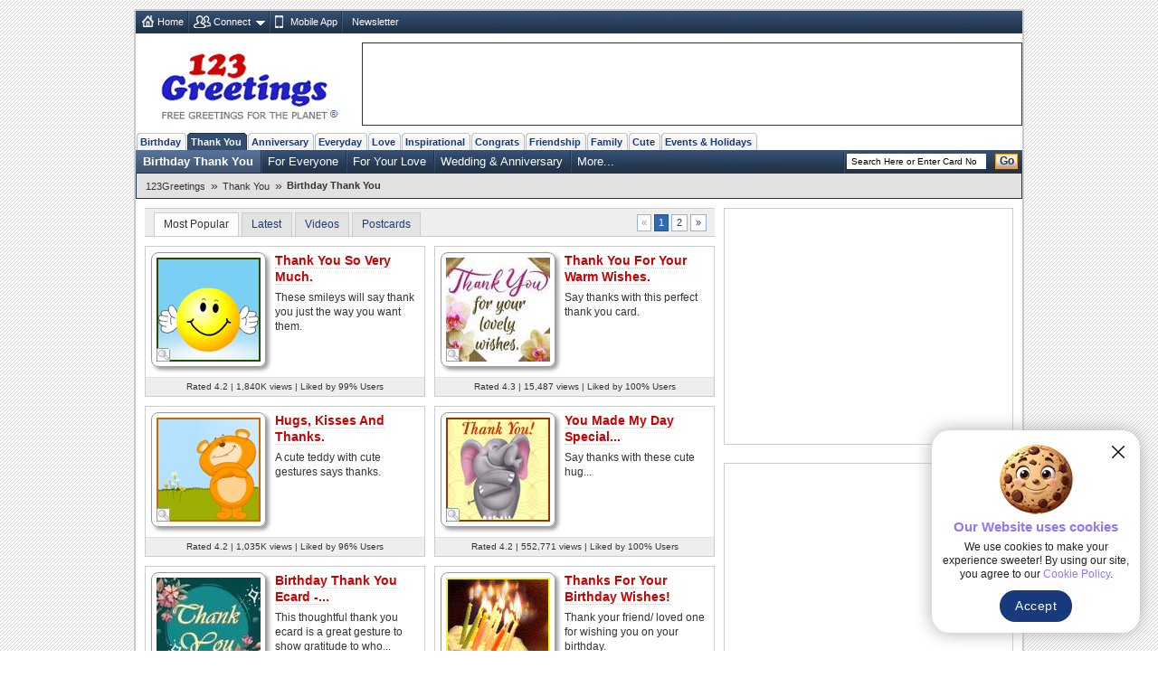

--- FILE ---
content_type: text/html; charset=UTF-8
request_url: https://www.123greetings.com/thank_you/birthday/
body_size: 14235
content:
<!DOCTYPE html PUBLIC "-//W3C//DTD XHTML 1.0 Strict//EN" "https://www.w3.org/TR/xhtml1/DTD/xhtml1-strict.dtd">
<html xmlns="https://www.w3.org/1999/xhtml">
<head>
<meta http-equiv="Content-Type" content="text/html; charset=utf-8" />
<meta http-equiv="X-UA-Compatible" content="IE=11; IE=10; IE=9; IE=8; IE=EDGE"/>
<meta name="viewport" content="width=device-width, initial-scale=1.0">
<link href="//c.123g.us/css/sub_categories_R1.css" rel="stylesheet" type="text/css" />
<title>Birthday Thank You Cards, Free Birthday Thank You Wishes, Greeting Cards | 123 Greetings</title>
<link rel="apple-touch-icon" sizes="57x57" href="https://c.123g.us/images/apple-touch-icon/57x57.png">
<link rel="apple-touch-icon" sizes="60x60" href="https://c.123g.us/images/apple-touch-icon/60x60.png">
<link rel="apple-touch-icon" sizes="72x72" href="https://c.123g.us/images/apple-touch-icon/72x72.png">
<link rel="apple-touch-icon" sizes="76x76" href="https://c.123g.us/images/apple-touch-icon/76x76.png">
<link rel="apple-touch-icon" sizes="114x114" href="https://c.123g.us/images/apple-touch-icon/114x114.png">
<link rel="apple-touch-icon" sizes="120x120" href="https://c.123g.us/images/apple-touch-icon/120x120.png">
<link rel="apple-touch-icon" sizes="144x144" href="https://c.123g.us/images/apple-touch-icon/144x144.png">
<link rel="apple-touch-icon" sizes="152x152" href="https://c.123g.us/images/apple-touch-icon/152x152.png">
<link rel="apple-touch-icon" sizes="180x180" href="https://c.123g.us/images/apple-touch-icon/180x180.png">
<meta name="keywords" content="birthday thank you cards,free birthday thank you ecards,greeting cards | 123 greetings,birthday thank you greeting cards,birthday thank you greetings,birthday thank you ecards" />
<meta name="description" content="You had a wonderful time on your birthday. Now it's time to say thanks to those who made the day special for you with lovely birthday thank you..." />
<meta name="twitter:card" content="summary" />
<meta name="twitter:site" content="@123GreetingsCom" />
<meta name="twitter:creator" content="@123GreetingsCom" />
<!--FB  widget - START -->
<meta property="fb:app_id" content="6268317308" />
<meta property="og:title" content="Birthday Thank You Cards, Free Birthday Thank You Wishes, Greeting Cards | 123 Greetings"/>
<meta property="og:description" content="You had a wonderful time on your birthday. Now it's time to say thanks to those who made the day special for you with lovely birthday thank you..." />
<meta property="og:type" content="website" />
<meta property="og:url" content="http://www.123greetings.com/thank_you/birthday/" />
<meta property="og:image" content="https://i.123g.us/c/thank_birthday/pc/112976_pc.jpg" />
<meta property="og:site_name" content="123greetings.com" />
<!--FB  widget - END -->

<link rel="alternate" href="https://feeds.feedburner.com/123greetings-daily-rss" type="application/rss+xml" title="123Greetings.com Daily Celebrations RSS Feeds" />
<link rel="alternate" media="only screen and (max-width: 768px)" href="//m.123greetings.com/thank_you/birthday/" >

<link rel="canonical" href="https://www.123greetings.com/thank_you/birthday/" />

<script src="//c.123g.us/js2/chk_site_active.js"></script>

<script> !(function () { window.googletag = window.googletag || {}; window.vmpbjs = window.vmpbjs || {}; window.vpb = window.vpb || {}; vpb.cmd = vpb.cmd || []; vpb.st=Date.now();  vpb.fastLoad = true; googletag.cmd = googletag.cmd || []; vmpbjs.cmd = vmpbjs.cmd || []; var cmds = []; try{ cmds = googletag.cmd.slice(0); googletag.cmd.length = 0; }catch(e){} var ready = false; function exec(cb) { return cb.call(googletag); } var overriden = false; googletag.cmd.push(function () { overriden = true; googletag.cmd.unshift = function (cb) { if (ready) { return exec(cb); } cmds.unshift(cb); if (cb._startgpt) { ready = true; for (var k = 0; k < cmds.length; k++) { exec(cmds[k]); } } }; googletag.cmd.push = function (cb) { if (ready) { return exec(cb); } cmds.push(cb); }; }); if(!overriden){ googletag.cmd.push = function (cb) { cmds.push(cb); }; googletag.cmd.unshift = function (cb) { cmds.unshift(cb); if (cb._startgpt) { ready = true; if (googletag.apiReady) { cmds.forEach(function (cb) { googletag.cmd.push(cb); }); } else { googletag.cmd = cmds; } } }; } var dayMs = 36e5, cb = parseInt(Date.now() / dayMs), vpbSrc = '//player.bidmatic.io/prebidlink/' + cb + '/wrapper_hb_784406_23410.js', pbSrc = vpbSrc.replace('wrapper_hb', 'hb'), gptSrc = '//securepubads.g.doubleclick.net/tag/js/gpt.js', c = document.head || document.body || document.documentElement; function loadScript(src, cb) { var s = document.createElement('script'); s.src = src; s.defer=false; c.appendChild(s); s.onload = cb; s.onerror = function(){ var fn = function(){}; fn._startgpt = true; googletag.cmd.unshift(fn); }; return s; } loadScript(pbSrc); loadScript(gptSrc); loadScript(vpbSrc); })() </script>

<script async src="https://securepubads.g.doubleclick.net/tag/js/gpt.js"></script>
<script>
  window.googletag = window.googletag || { cmd: [] };

  googletag.cmd.push(function () {

    // =========================
    // Size Mappings
    // =========================

    // Top Banner: Desktop (728x90), Mobile (320x50, 320x100)
   // TopBanner Mapping (Leaderboard)
       var topBannerMapping = googletag.sizeMapping()
       .addSize([1024, 0], [[728, 90]])
       .addSize([768, 0], [[728, 90]])
       .addSize([0, 0], [[320, 50], [320, 100]])
       .build();

    // MREC: Desktop (300x250), Mobile (300x250, 336x280)
		var mrecMapping = googletag.sizeMapping()
        .addSize([1024, 0], [[300, 250]])
        .addSize([768, 0], [[300, 250]])
        .addSize([0, 0], [[300, 250], [336, 280]])
        .build();

	// LowerLB Mapping
        var lowerLBMapping = googletag.sizeMapping()
        .addSize([1024, 0], [[970, 250], [970, 90], [728, 90]])
        .addSize([768, 0], [[728, 90]])
        .addSize([0, 0], [[320, 50], [320, 100]])
        .build();

    // Video 1x1
    var mappingVideo = googletag.sizeMapping()
      .addSize([0, 0], [1, 1])
      .build();

    // Video In-Content
    var videoInContentMapping = googletag.sizeMapping()
    .addSize([1024, 0], [[630, 350], [1, 1]])
    .addSize([768, 0], [[630, 350], [1, 1]])
     .addSize([0, 0], [[1, 1]])
     .build();


    // 1. Top Banner
    googletag.defineSlot('/46400095/123greetings/TopBanner', 
    [[728, 90], [320, 50], [320, 100]], 'div-gpt-topbanner')
    .defineSizeMapping(topBannerMapping)
    .addService(googletag.pubads());

    // 2. MREC 1 (Middle 1)
   googletag.defineSlot('/46400095/123greetings/Mrec1', 
   [[300, 250], [336, 280]], 'div-gpt-mrec1')
   .defineSizeMapping(mrecMapping)
   .addService(googletag.pubads());

    // 3. MREC 2 (Middle 2)
    googletag.defineSlot('/46400095/123greetings/Mrec2', 
    [[300, 250], [336, 280]], 'div-gpt-mrec2')
    .defineSizeMapping(mrecMapping)
    .addService(googletag.pubads());

	// --- 4. MREC3 ---
	googletag.defineSlot('/46400095/123greetings/Mrec3', 
	[[300, 250], [336, 280]], 'div-gpt-mrec3')
	.defineSizeMapping(mrecMapping)
	.addService(googletag.pubads());

	// --- 5. MREC4 ---
	googletag.defineSlot('/46400095/123greetings/Mrec4', 
	[[300, 250], [336, 280]], 'div-gpt-mrec4')
	.defineSizeMapping(mrecMapping)
	.addService(googletag.pubads());

	// --- 6. MREC5 ---
	googletag.defineSlot('/46400095/123greetings/Mrec5', 
	[[300, 250], [336, 280]], 'div-gpt-mrec5')
	.defineSizeMapping(mrecMapping)
	.addService(googletag.pubads());

	// --- 9. LOWER LEADERBOARD ---
	googletag.defineSlot('/46400095/123greetings/LowerLB', 
	[[970, 250], [970, 90], [728, 90], [320, 50], [320, 100]], 'div-gpt-lowerlb')
	.defineSizeMapping(lowerLBMapping)
	.addService(googletag.pubads());

    // 7. Video Unit
    googletag.defineSlot('/46400095/123greetings/Video', 
    [[1, 1]], 'div-gpt-video')
    .defineSizeMapping(mappingVideo)
    .addService(googletag.pubads());

    // 8. Video In-Content
   googletag.defineSlot('/46400095/123greetings/VideoInContent', 
   [[630, 350], [1, 1]], 'div-gpt-videoincontent')
   .defineSizeMapping(videoInContentMapping)
    .addService(googletag.pubads());

    // =========================
    // Out-of-Page Slots (Auto-load)
    // =========================

    // Bottom Anchor
     var anchorSlot = googletag.defineOutOfPageSlot(
     '/46400095/123greetings/Anchor',
      googletag.enums.OutOfPageFormat.BOTTOM_ANCHOR
      );
      if (anchorSlot) {
      anchorSlot.addService(googletag.pubads());
      }

	  	//  SIDE RAIL (Left) ---
	var leftSideRailSlot = googletag.defineOutOfPageSlot(
	'/46400095/123greetings/SideRail',
	googletag.enums.OutOfPageFormat.LEFT_SIDE_RAIL
	);
	if (leftSideRailSlot) {
	leftSideRailSlot.addService(googletag.pubads());
	}

	//  SIDE RAIL (Right) ---
	var rightSideRailSlot = googletag.defineOutOfPageSlot(
	'/46400095/123greetings/SideRail',
	googletag.enums.OutOfPageFormat.RIGHT_SIDE_RAIL
	);
	if (rightSideRailSlot) {
	rightSideRailSlot.addService(googletag.pubads());
	}

	// Interstitial
	var interstitialSlot = googletag.defineOutOfPageSlot(
	'/46400095/123greetings/Interstitial',
	googletag.enums.OutOfPageFormat.INTERSTITIAL
	);
	if (interstitialSlot) {
	interstitialSlot.setConfig({
	interstitial: {
	triggers: {
	navBar: true,
	unhideWindow: true
	}
	}
	});
	interstitialSlot.addService(googletag.pubads());
	}

    // =========================
    // Targeting & Service Enable
    // =========================

    googletag.pubads().setTargeting('page', 'subcategory');

    // Single Request Architecture
   googletag.pubads().enableSingleRequest();
   googletag.pubads().collapseEmptyDivs();
   googletag.pubads().setCentering(true);
   googletag.enableServices();
  });
</script>

<script async src="https://pagead2.googlesyndication.com/pagead/js/adsbygoogle.js?client=ca-pub-8275302107693664" crossorigin="anonymous"></script>

<!-- JSON-LD Rich Results CODE Start-->
<script type="application/ld+json">
{
   "@graph" : [
      {
         "isPartOf" : {
            "@id" : "https://www.123greetings.com/#website",
            "url" : "https://www.123greetings.com/",
            "name" : "123Greetings",
            "@type" : "WebSite"
         },
         "@type" : "CollectionPage",
         "url" : "https://www.123greetings.com/thank_you/birthday/",
         "name" : "Birthday Thank You",
         "description" : "You had a wonderful time on your birthday. Now it's time to say thanks to those who made the day special for you with lovely birthday thank you...",
         "@id" : "https://www.123greetings.com/thank_you/birthday/#collectionpage"
      },
      {
         "@id" : "https://www.123greetings.com/thank_you/birthday/#breadcrumbs",
         "@type" : "BreadcrumbList",
         "itemListElement" : [
            {
               "@type" : "ListItem",
               "position" : 1,
               "name" : "123Greetings",
               "item" : "https://www.123greetings.com/"
            },
            {
               "@type" : "ListItem",
               "item" : "https://www.123greetings.com/thank_you/",
               "name" : "Thank You",
               "position" : 2
            },
            {
               "@type" : "ListItem",
               "position" : 3,
               "item" : "https://www.123greetings.com/thank_you/birthday/",
               "name" : "Birthday Thank You"
            }
         ]
      },
      {
         "numberOfItems" : 32,
         "@type" : "ItemList",
         "itemListElement" : [
            {
               "position" : 1,
               "item" : {
                  "@type" : [
                     "Product",
                     "VideoObject"
                  ],
                  "uploadDate" : "2009-10-13T09:57:58Z",
                  "offers" : {
                     "hasMerchantReturnPolicy" : {
                        "returnPolicyCategory" : "https://schema.org/NoReturns",
                        "@type" : "MerchantReturnPolicy"
                     },
                     "shippingDetails" : {
                        "@type" : "OfferShippingDetails",
                        "shippingRate" : {
                           "currency" : "USD",
                           "value" : "0",
                           "@type" : "MonetaryAmount"
                        }
                     },
                     "@type" : "Offer",
                     "priceCurrency" : "USD",
                     "price" : "0.00",
                     "availability" : "https://schema.org/InStock"
                  },
                  "contentUrl" : "https://i.123g.us/c/thank_birthday/card/112976.mp4",
                  "thumbnailUrl" : "https://i.123g.us/c/thank_birthday/th/112976_th.gif",
                  "aggregateRating" : {
                     "ratingValue" : "4.2",
                     "@type" : "AggregateRating",
                     "reviewCount" : 20196
                  },
                  "url" : "https://www.123greetings.com/thank_you/birthday/birthday34.html",
                  "image" : "https://i.123g.us/c/thank_birthday/pc/112976_pc.jpg",
                  "description" : "These smileys will say thank you just the way you want them.",
                  "name" : "Thank You So Very Much."
               },
               "@type" : "ListItem"
            },
            {
               "@type" : "ListItem",
               "item" : {
                  "@type" : [
                     "Product",
                     "VideoObject"
                  ],
                  "uploadDate" : "2023-01-21T10:10:59Z",
                  "offers" : {
                     "price" : "0.00",
                     "availability" : "https://schema.org/InStock",
                     "priceCurrency" : "USD",
                     "@type" : "Offer",
                     "shippingDetails" : {
                        "shippingRate" : {
                           "@type" : "MonetaryAmount",
                           "currency" : "USD",
                           "value" : "0"
                        },
                        "@type" : "OfferShippingDetails"
                     },
                     "hasMerchantReturnPolicy" : {
                        "returnPolicyCategory" : "https://schema.org/NoReturns",
                        "@type" : "MerchantReturnPolicy"
                     }
                  },
                  "contentUrl" : "https://i.123g.us/c/thank_birthday/card/352003.mp4",
                  "thumbnailUrl" : "https://i.123g.us/c/thank_birthday/th/352003_th.jpg",
                  "aggregateRating" : {
                     "@type" : "AggregateRating",
                     "reviewCount" : 445,
                     "ratingValue" : "4.3"
                  },
                  "url" : "https://www.123greetings.com/thank_you/birthday/thank_you_for_your_warm_wishes_16.html",
                  "name" : "Thank You For Your Warm Wishes.",
                  "description" : "Say thanks with this perfect thank you card.",
                  "image" : "https://i.123g.us/c/thank_birthday/pc/352003_pc.jpg"
               },
               "position" : 2
            },
            {
               "item" : {
                  "description" : "A cute teddy with cute gestures says thanks.",
                  "name" : "Hugs, Kisses And Thanks.",
                  "image" : "https://i.123g.us/c/thank_birthday/pc/113778_pc.jpg",
                  "url" : "https://www.123greetings.com/thank_you/birthday/birthday36.html",
                  "aggregateRating" : {
                     "ratingValue" : "4.2",
                     "reviewCount" : 4624,
                     "@type" : "AggregateRating"
                  },
                  "thumbnailUrl" : "https://i.123g.us/c/thank_birthday/th/113778_th.gif",
                  "contentUrl" : "https://i.123g.us/c/thank_birthday/card/113778.mp4",
                  "offers" : {
                     "hasMerchantReturnPolicy" : {
                        "@type" : "MerchantReturnPolicy",
                        "returnPolicyCategory" : "https://schema.org/NoReturns"
                     },
                     "shippingDetails" : {
                        "@type" : "OfferShippingDetails",
                        "shippingRate" : {
                           "@type" : "MonetaryAmount",
                           "value" : "0",
                           "currency" : "USD"
                        }
                     },
                     "@type" : "Offer",
                     "priceCurrency" : "USD",
                     "availability" : "https://schema.org/InStock",
                     "price" : "0.00"
                  },
                  "uploadDate" : "2009-12-22T11:46:09Z",
                  "@type" : [
                     "Product",
                     "VideoObject"
                  ]
               },
               "position" : 3,
               "@type" : "ListItem"
            },
            {
               "@type" : "ListItem",
               "item" : {
                  "uploadDate" : "2011-03-09T10:40:52Z",
                  "offers" : {
                     "availability" : "https://schema.org/InStock",
                     "price" : "0.00",
                     "priceCurrency" : "USD",
                     "@type" : "Offer",
                     "shippingDetails" : {
                        "@type" : "OfferShippingDetails",
                        "shippingRate" : {
                           "value" : "0",
                           "currency" : "USD",
                           "@type" : "MonetaryAmount"
                        }
                     },
                     "hasMerchantReturnPolicy" : {
                        "returnPolicyCategory" : "https://schema.org/NoReturns",
                        "@type" : "MerchantReturnPolicy"
                     }
                  },
                  "@type" : [
                     "Product",
                     "VideoObject"
                  ],
                  "url" : "https://www.123greetings.com/thank_you/birthday/birthday58.html",
                  "description" : "Say thanks with these cute hug...",
                  "name" : "You Made My Day Special...",
                  "image" : "https://i.123g.us/c/thank_birthday/pc/118526_pc.jpg",
                  "thumbnailUrl" : "https://i.123g.us/c/thank_birthday/th/118526_th.gif",
                  "aggregateRating" : {
                     "@type" : "AggregateRating",
                     "reviewCount" : 1829,
                     "ratingValue" : "4.2"
                  },
                  "contentUrl" : "https://i.123g.us/c/thank_birthday/card/118526.mp4"
               },
               "position" : 4
            },
            {
               "@type" : "ListItem",
               "position" : 5,
               "item" : {
                  "@type" : [
                     "Product",
                     "VideoObject"
                  ],
                  "uploadDate" : "2023-04-06T16:06:53Z",
                  "offers" : {
                     "hasMerchantReturnPolicy" : {
                        "returnPolicyCategory" : "https://schema.org/NoReturns",
                        "@type" : "MerchantReturnPolicy"
                     },
                     "shippingDetails" : {
                        "shippingRate" : {
                           "@type" : "MonetaryAmount",
                           "currency" : "USD",
                           "value" : "0"
                        },
                        "@type" : "OfferShippingDetails"
                     },
                     "@type" : "Offer",
                     "priceCurrency" : "USD",
                     "availability" : "https://schema.org/InStock",
                     "price" : "0.00"
                  },
                  "contentUrl" : "https://i.123g.us/c/thank_birthday/card/352520.mp4",
                  "thumbnailUrl" : "https://i.123g.us/c/thank_birthday/th/352520_th.jpg",
                  "aggregateRating" : {
                     "ratingValue" : "4.2",
                     "@type" : "AggregateRating",
                     "reviewCount" : 61
                  },
                  "url" : "https://www.123greetings.com/thank_you/birthday/birthday_thank_you_ecard_gratitude.html",
                  "description" : "This thoughtful thank you ecard is a great gesture to show gratitude to who...",
                  "name" : "Birthday Thank You Ecard -...",
                  "image" : "https://i.123g.us/c/thank_birthday/pc/352520_pc.jpg"
               }
            },
            {
               "item" : {
                  "uploadDate" : "2006-09-01T07:53:34Z",
                  "offers" : {
                     "price" : "0.00",
                     "availability" : "https://schema.org/InStock",
                     "priceCurrency" : "USD",
                     "@type" : "Offer",
                     "shippingDetails" : {
                        "shippingRate" : {
                           "@type" : "MonetaryAmount",
                           "value" : "0",
                           "currency" : "USD"
                        },
                        "@type" : "OfferShippingDetails"
                     },
                     "hasMerchantReturnPolicy" : {
                        "returnPolicyCategory" : "https://schema.org/NoReturns",
                        "@type" : "MerchantReturnPolicy"
                     }
                  },
                  "@type" : [
                     "Product"
                  ],
                  "url" : "https://www.123greetings.com/thank_you/birthday/birthday1.html",
                  "name" : "Thanks For Your Birthday Wishes!",
                  "description" : "Thank your friend/ loved one for wishing you on your birthday.",
                  "image" : "https://i.123g.us/c/thank_birthday/card/100783.gif",
                  "thumbnailUrl" : "https://i.123g.us/c/thank_birthday/th/100783_th.gif",
                  "aggregateRating" : {
                     "ratingValue" : "3.9",
                     "@type" : "AggregateRating",
                     "reviewCount" : 2002
                  }
               },
               "position" : 6,
               "@type" : "ListItem"
            },
            {
               "item" : {
                  "aggregateRating" : {
                     "reviewCount" : 251,
                     "@type" : "AggregateRating",
                     "ratingValue" : "4.1"
                  },
                  "thumbnailUrl" : "https://i.123g.us/c/thank_birthday/th/119020_th.gif",
                  "description" : "Wish you life's greatest blessings...",
                  "image" : "https://i.123g.us/c/thank_birthday/pc/119020_pc.jpg",
                  "name" : "Thanks A Bunch!",
                  "url" : "https://www.123greetings.com/thank_you/birthday/birthday61.html",
                  "contentUrl" : "https://i.123g.us/c/thank_birthday/card/119020.mp4",
                  "offers" : {
                     "priceCurrency" : "USD",
                     "availability" : "https://schema.org/InStock",
                     "price" : "0.00",
                     "hasMerchantReturnPolicy" : {
                        "@type" : "MerchantReturnPolicy",
                        "returnPolicyCategory" : "https://schema.org/NoReturns"
                     },
                     "@type" : "Offer",
                     "shippingDetails" : {
                        "@type" : "OfferShippingDetails",
                        "shippingRate" : {
                           "@type" : "MonetaryAmount",
                           "currency" : "USD",
                           "value" : "0"
                        }
                     }
                  },
                  "uploadDate" : "2011-04-11T14:11:59Z",
                  "@type" : [
                     "Product",
                     "VideoObject"
                  ]
               },
               "position" : 7,
               "@type" : "ListItem"
            },
            {
               "@type" : "ListItem",
               "position" : 8,
               "item" : {
                  "url" : "https://www.123greetings.com/thank_you/birthday/birthday37.html",
                  "description" : "Say thanks with these cute characters.",
                  "name" : "I Thank You...",
                  "image" : "https://i.123g.us/c/thank_birthday/pc/114096_pc.jpg",
                  "thumbnailUrl" : "https://i.123g.us/c/thank_birthday/th/114096_th.gif",
                  "aggregateRating" : {
                     "ratingValue" : "4.1",
                     "reviewCount" : 514,
                     "@type" : "AggregateRating"
                  },
                  "contentUrl" : "https://i.123g.us/c/thank_birthday/card/114096.mp4",
                  "uploadDate" : "2010-01-21T14:08:09Z",
                  "offers" : {
                     "priceCurrency" : "USD",
                     "availability" : "https://schema.org/InStock",
                     "price" : "0.00",
                     "hasMerchantReturnPolicy" : {
                        "@type" : "MerchantReturnPolicy",
                        "returnPolicyCategory" : "https://schema.org/NoReturns"
                     },
                     "@type" : "Offer",
                     "shippingDetails" : {
                        "@type" : "OfferShippingDetails",
                        "shippingRate" : {
                           "@type" : "MonetaryAmount",
                           "value" : "0",
                           "currency" : "USD"
                        }
                     }
                  },
                  "@type" : [
                     "Product",
                     "VideoObject"
                  ]
               }
            },
            {
               "item" : {
                  "contentUrl" : "https://i.123g.us/c/thank_birthday/card/100774.mp4",
                  "aggregateRating" : {
                     "@type" : "AggregateRating",
                     "reviewCount" : 1459,
                     "ratingValue" : "3.6"
                  },
                  "thumbnailUrl" : "https://i.123g.us/c/thank_birthday/th/100774_th.gif",
                  "name" : "A Big Thanks...",
                  "description" : "A cute way to say 'Thank You'.",
                  "image" : "https://i.123g.us/c/thank_birthday/pc/100774_pc.jpg",
                  "url" : "https://www.123greetings.com/thank_you/birthday/birthday8.html",
                  "@type" : [
                     "Product",
                     "VideoObject"
                  ],
                  "offers" : {
                     "price" : "0.00",
                     "availability" : "https://schema.org/InStock",
                     "priceCurrency" : "USD",
                     "@type" : "Offer",
                     "shippingDetails" : {
                        "@type" : "OfferShippingDetails",
                        "shippingRate" : {
                           "currency" : "USD",
                           "value" : "0",
                           "@type" : "MonetaryAmount"
                        }
                     },
                     "hasMerchantReturnPolicy" : {
                        "returnPolicyCategory" : "https://schema.org/NoReturns",
                        "@type" : "MerchantReturnPolicy"
                     }
                  },
                  "uploadDate" : "2007-05-28T15:45:55Z"
               },
               "position" : 9,
               "@type" : "ListItem"
            },
            {
               "position" : 10,
               "item" : {
                  "@type" : [
                     "Product"
                  ],
                  "uploadDate" : "2013-08-23T10:29:19Z",
                  "offers" : {
                     "priceCurrency" : "USD",
                     "availability" : "https://schema.org/InStock",
                     "price" : "0.00",
                     "hasMerchantReturnPolicy" : {
                        "returnPolicyCategory" : "https://schema.org/NoReturns",
                        "@type" : "MerchantReturnPolicy"
                     },
                     "shippingDetails" : {
                        "shippingRate" : {
                           "@type" : "MonetaryAmount",
                           "value" : "0",
                           "currency" : "USD"
                        },
                        "@type" : "OfferShippingDetails"
                     },
                     "@type" : "Offer"
                  },
                  "url" : "https://www.123greetings.com/thank_you/birthday/thanks_for_birthday_wishes.html",
                  "image" : "https:https://i1.ytimg.com/vi/HKzcJGY7MRU/0.jpg",
                  "description" : "Please visit my other grandstands: NainJc:http://www.youtube.com/user/NainJc...",
                  "name" : "Thanks for birthday wishes.....",
                  "thumbnailUrl" : "https:https://i1.ytimg.com/vi/HKzcJGY7MRU/2.jpg",
                  "aggregateRating" : {
                     "reviewCount" : 644,
                     "@type" : "AggregateRating",
                     "ratingValue" : "4.2"
                  }
               },
               "@type" : "ListItem"
            },
            {
               "item" : {
                  "@type" : [
                     "Product",
                     "VideoObject"
                  ],
                  "offers" : {
                     "priceCurrency" : "USD",
                     "availability" : "https://schema.org/InStock",
                     "price" : "0.00",
                     "hasMerchantReturnPolicy" : {
                        "@type" : "MerchantReturnPolicy",
                        "returnPolicyCategory" : "https://schema.org/NoReturns"
                     },
                     "@type" : "Offer",
                     "shippingDetails" : {
                        "shippingRate" : {
                           "@type" : "MonetaryAmount",
                           "value" : "0",
                           "currency" : "USD"
                        },
                        "@type" : "OfferShippingDetails"
                     }
                  },
                  "uploadDate" : "2012-03-01T12:50:20Z",
                  "contentUrl" : "https://i.123g.us/c/thank_birthday/card/122992.mp4",
                  "aggregateRating" : {
                     "reviewCount" : 899,
                     "@type" : "AggregateRating",
                     "ratingValue" : "4.2"
                  },
                  "thumbnailUrl" : "https://i.123g.us/c/thank_birthday/th/122992_th.gif",
                  "description" : "Send this cute ecard to say thank you.",
                  "name" : "Thanks, You Made My Day!",
                  "image" : "https://i.123g.us/c/thank_birthday/pc/122992_pc.jpg",
                  "url" : "https://www.123greetings.com/thank_you/birthday/birthday80.html"
               },
               "position" : 11,
               "@type" : "ListItem"
            },
            {
               "item" : {
                  "contentUrl" : "https://i.123g.us/c/thank_birthday/card/123197.mp4",
                  "aggregateRating" : {
                     "@type" : "AggregateRating",
                     "reviewCount" : 22,
                     "ratingValue" : "4.7"
                  },
                  "thumbnailUrl" : "https://i.123g.us/c/thank_birthday/th/123197_th.gif",
                  "name" : "Thanks! You Made My Day Special!",
                  "description" : "A cute ecard with a perfect thank you message.",
                  "image" : "https://i.123g.us/c/thank_birthday/pc/123197_pc.jpg",
                  "url" : "https://www.123greetings.com/thank_you/birthday/birthday82.html",
                  "@type" : [
                     "Product",
                     "VideoObject"
                  ],
                  "offers" : {
                     "price" : "0.00",
                     "availability" : "https://schema.org/InStock",
                     "priceCurrency" : "USD",
                     "@type" : "Offer",
                     "shippingDetails" : {
                        "@type" : "OfferShippingDetails",
                        "shippingRate" : {
                           "value" : "0",
                           "currency" : "USD",
                           "@type" : "MonetaryAmount"
                        }
                     },
                     "hasMerchantReturnPolicy" : {
                        "@type" : "MerchantReturnPolicy",
                        "returnPolicyCategory" : "https://schema.org/NoReturns"
                     }
                  },
                  "uploadDate" : "2012-03-15T11:16:03Z"
               },
               "position" : 12,
               "@type" : "ListItem"
            },
            {
               "position" : 13,
               "item" : {
                  "@type" : [
                     "Product",
                     "VideoObject"
                  ],
                  "offers" : {
                     "shippingDetails" : {
                        "shippingRate" : {
                           "value" : "0",
                           "currency" : "USD",
                           "@type" : "MonetaryAmount"
                        },
                        "@type" : "OfferShippingDetails"
                     },
                     "@type" : "Offer",
                     "hasMerchantReturnPolicy" : {
                        "@type" : "MerchantReturnPolicy",
                        "returnPolicyCategory" : "https://schema.org/NoReturns"
                     },
                     "availability" : "https://schema.org/InStock",
                     "price" : "0.00",
                     "priceCurrency" : "USD"
                  },
                  "uploadDate" : "2012-06-22T12:36:38Z",
                  "contentUrl" : "https://i.123g.us/c/thank_birthday/card/124589.mp4",
                  "aggregateRating" : {
                     "@type" : "AggregateRating",
                     "reviewCount" : 199,
                     "ratingValue" : "4.2"
                  },
                  "thumbnailUrl" : "https://i.123g.us/c/thank_birthday/th/124589_th.gif",
                  "description" : "A cute ecard to say thank you to your friends/ family/ loved ones.",
                  "name" : "Thanks For The Wishes!",
                  "image" : "https://i.123g.us/c/thank_birthday/pc/124589_pc.jpg",
                  "url" : "https://www.123greetings.com/thank_you/birthday/birthday88.html"
               },
               "@type" : "ListItem"
            },
            {
               "item" : {
                  "uploadDate" : "2011-08-24T12:41:05Z",
                  "offers" : {
                     "shippingDetails" : {
                        "@type" : "OfferShippingDetails",
                        "shippingRate" : {
                           "@type" : "MonetaryAmount",
                           "value" : "0",
                           "currency" : "USD"
                        }
                     },
                     "@type" : "Offer",
                     "hasMerchantReturnPolicy" : {
                        "returnPolicyCategory" : "https://schema.org/NoReturns",
                        "@type" : "MerchantReturnPolicy"
                     },
                     "price" : "0.00",
                     "availability" : "https://schema.org/InStock",
                     "priceCurrency" : "USD"
                  },
                  "@type" : [
                     "Product",
                     "VideoObject"
                  ],
                  "thumbnailUrl" : "https://i.123g.us/c/thank_birthday/th/120705_th.gif",
                  "aggregateRating" : {
                     "reviewCount" : 630,
                     "@type" : "AggregateRating",
                     "ratingValue" : "4.2"
                  },
                  "url" : "https://www.123greetings.com/thank_you/birthday/birthday69.html",
                  "image" : "https://i.123g.us/c/thank_birthday/pc/120705_pc.jpg",
                  "description" : "Lovely cake and a thank you.",
                  "name" : "You Made My Day Beautiful.",
                  "contentUrl" : "https://i.123g.us/c/thank_birthday/card/120705.mp4"
               },
               "position" : 14,
               "@type" : "ListItem"
            },
            {
               "@type" : "ListItem",
               "item" : {
                  "@type" : [
                     "Product",
                     "VideoObject"
                  ],
                  "uploadDate" : "2023-12-14T14:20:23Z",
                  "offers" : {
                     "hasMerchantReturnPolicy" : {
                        "returnPolicyCategory" : "https://schema.org/NoReturns",
                        "@type" : "MerchantReturnPolicy"
                     },
                     "@type" : "Offer",
                     "shippingDetails" : {
                        "@type" : "OfferShippingDetails",
                        "shippingRate" : {
                           "@type" : "MonetaryAmount",
                           "currency" : "USD",
                           "value" : "0"
                        }
                     },
                     "priceCurrency" : "USD",
                     "availability" : "https://schema.org/InStock",
                     "price" : "0.00"
                  },
                  "contentUrl" : "https://i.123g.us/c/thank_birthday/card/354826.mp4",
                  "thumbnailUrl" : "https://i.123g.us/c/thank_birthday/th/354826_th.jpg",
                  "aggregateRating" : {
                     "ratingValue" : "4.8",
                     "reviewCount" : 13,
                     "@type" : "AggregateRating"
                  },
                  "url" : "https://www.123greetings.com/thank_you/birthday/perfect_thank_you_birthday_card.html",
                  "name" : "Perfect Thank You Birthday Card.",
                  "description" : "Thank your loved ones who wished you on your birthday with this perfect thank...",
                  "image" : "https://i.123g.us/c/thank_birthday/pc/354826_pc.jpg"
               },
               "position" : 15
            },
            {
               "item" : {
                  "offers" : {
                     "hasMerchantReturnPolicy" : {
                        "@type" : "MerchantReturnPolicy",
                        "returnPolicyCategory" : "https://schema.org/NoReturns"
                     },
                     "shippingDetails" : {
                        "@type" : "OfferShippingDetails",
                        "shippingRate" : {
                           "@type" : "MonetaryAmount",
                           "value" : "0",
                           "currency" : "USD"
                        }
                     },
                     "@type" : "Offer",
                     "priceCurrency" : "USD",
                     "price" : "0.00",
                     "availability" : "https://schema.org/InStock"
                  },
                  "uploadDate" : "2012-10-31T07:55:15Z",
                  "@type" : [
                     "Product",
                     "VideoObject"
                  ],
                  "description" : "Say thank you to your near and dear ones with this beautiful ecard.",
                  "image" : "https://i.123g.us/c/thank_birthday/pc/125161_pc.jpg",
                  "name" : "Made My Day Really Special!",
                  "url" : "https://www.123greetings.com/thank_you/birthday/birthday92.html",
                  "aggregateRating" : {
                     "reviewCount" : 15,
                     "@type" : "AggregateRating",
                     "ratingValue" : "3.7"
                  },
                  "thumbnailUrl" : "https://i.123g.us/c/thank_birthday/th/125161_th.gif",
                  "contentUrl" : "https://i.123g.us/c/thank_birthday/card/125161.mp4"
               },
               "position" : 16,
               "@type" : "ListItem"
            },
            {
               "item" : {
                  "name" : "You Just Made My Day.",
                  "description" : "Thank your loved ones with this super cute ecard who wished you on your birthday.",
                  "image" : "https://i.123g.us/c/thank_birthday/pc/357236_pc.jpg",
                  "url" : "https://www.123greetings.com/thank_you/birthday/you_just_made_my_day.html",
                  "aggregateRating" : {
                     "reviewCount" : 12,
                     "@type" : "AggregateRating",
                     "ratingValue" : "3.8"
                  },
                  "thumbnailUrl" : "https://i.123g.us/c/thank_birthday/th/357236_th.jpg",
                  "contentUrl" : "https://i.123g.us/c/thank_birthday/card/357236.mp4",
                  "offers" : {
                     "hasMerchantReturnPolicy" : {
                        "@type" : "MerchantReturnPolicy",
                        "returnPolicyCategory" : "https://schema.org/NoReturns"
                     },
                     "shippingDetails" : {
                        "@type" : "OfferShippingDetails",
                        "shippingRate" : {
                           "@type" : "MonetaryAmount",
                           "value" : "0",
                           "currency" : "USD"
                        }
                     },
                     "@type" : "Offer",
                     "priceCurrency" : "USD",
                     "price" : "0.00",
                     "availability" : "https://schema.org/InStock"
                  },
                  "uploadDate" : "2024-08-16T12:49:42Z",
                  "@type" : [
                     "Product",
                     "VideoObject"
                  ]
               },
               "position" : 17,
               "@type" : "ListItem"
            },
            {
               "@type" : "ListItem",
               "item" : {
                  "@type" : [
                     "Product",
                     "VideoObject"
                  ],
                  "uploadDate" : "2012-11-01T10:58:02Z",
                  "offers" : {
                     "hasMerchantReturnPolicy" : {
                        "returnPolicyCategory" : "https://schema.org/NoReturns",
                        "@type" : "MerchantReturnPolicy"
                     },
                     "shippingDetails" : {
                        "@type" : "OfferShippingDetails",
                        "shippingRate" : {
                           "@type" : "MonetaryAmount",
                           "value" : "0",
                           "currency" : "USD"
                        }
                     },
                     "@type" : "Offer",
                     "priceCurrency" : "USD",
                     "price" : "0.00",
                     "availability" : "https://schema.org/InStock"
                  },
                  "contentUrl" : "https://i.123g.us/c/thank_birthday/card/125229.mp4",
                  "thumbnailUrl" : "https://i.123g.us/c/thank_birthday/th/125229_th.gif",
                  "aggregateRating" : {
                     "ratingValue" : "4.3",
                     "reviewCount" : 206,
                     "@type" : "AggregateRating"
                  },
                  "url" : "https://www.123greetings.com/thank_you/birthday/birthday93.html",
                  "name" : "Tight Hug!",
                  "description" : "Say thank you with this teddy hug to your loved and dear ones.",
                  "image" : "https://i.123g.us/c/thank_birthday/pc/125229_pc.jpg"
               },
               "position" : 18
            },
            {
               "@type" : "ListItem",
               "item" : {
                  "contentUrl" : "https://i.123g.us/c/thank_birthday/card/358604.mp4",
                  "url" : "https://www.123greetings.com/thank_you/birthday/a_big_thank_you_hug.html",
                  "description" : "Send a big thank you hug who made your birthday special",
                  "image" : "https://i.123g.us/c/thank_birthday/pc/358604_pc.jpg",
                  "name" : "A Big Thank You Hug",
                  "thumbnailUrl" : "https://i.123g.us/c/thank_birthday/th/358604_th.jpg",
                  "aggregateRating" : {
                     "reviewCount" : 10,
                     "@type" : "AggregateRating",
                     "ratingValue" : "3.8"
                  },
                  "@type" : [
                     "Product",
                     "VideoObject"
                  ],
                  "uploadDate" : "2025-02-01T06:24:46Z",
                  "offers" : {
                     "priceCurrency" : "USD",
                     "availability" : "https://schema.org/InStock",
                     "price" : "0.00",
                     "hasMerchantReturnPolicy" : {
                        "@type" : "MerchantReturnPolicy",
                        "returnPolicyCategory" : "https://schema.org/NoReturns"
                     },
                     "@type" : "Offer",
                     "shippingDetails" : {
                        "shippingRate" : {
                           "value" : "0",
                           "currency" : "USD",
                           "@type" : "MonetaryAmount"
                        },
                        "@type" : "OfferShippingDetails"
                     }
                  }
               },
               "position" : 19
            },
            {
               "position" : 20,
               "item" : {
                  "contentUrl" : "https://i.123g.us/c/thank_birthday/card/114781.mp4",
                  "thumbnailUrl" : "https://i.123g.us/c/thank_birthday/th/114781_th.gif",
                  "aggregateRating" : {
                     "reviewCount" : 1012,
                     "@type" : "AggregateRating",
                     "ratingValue" : "4.3"
                  },
                  "url" : "https://www.123greetings.com/thank_you/birthday/birthday39.html",
                  "image" : "https://i.123g.us/c/thank_birthday/pc/114781_pc.jpg",
                  "description" : "Two cute teddies share a sweet hug.",
                  "name" : "You Know What You Did?",
                  "@type" : [
                     "Product",
                     "VideoObject"
                  ],
                  "uploadDate" : "2010-03-29T11:24:34Z",
                  "offers" : {
                     "priceCurrency" : "USD",
                     "availability" : "https://schema.org/InStock",
                     "price" : "0.00",
                     "hasMerchantReturnPolicy" : {
                        "@type" : "MerchantReturnPolicy",
                        "returnPolicyCategory" : "https://schema.org/NoReturns"
                     },
                     "@type" : "Offer",
                     "shippingDetails" : {
                        "@type" : "OfferShippingDetails",
                        "shippingRate" : {
                           "@type" : "MonetaryAmount",
                           "value" : "0",
                           "currency" : "USD"
                        }
                     }
                  }
               },
               "@type" : "ListItem"
            },
            {
               "@type" : "ListItem",
               "position" : 21,
               "item" : {
                  "uploadDate" : "2012-06-01T09:04:38Z",
                  "offers" : {
                     "priceCurrency" : "USD",
                     "price" : "0.00",
                     "availability" : "https://schema.org/InStock",
                     "hasMerchantReturnPolicy" : {
                        "@type" : "MerchantReturnPolicy",
                        "returnPolicyCategory" : "https://schema.org/NoReturns"
                     },
                     "shippingDetails" : {
                        "@type" : "OfferShippingDetails",
                        "shippingRate" : {
                           "currency" : "USD",
                           "value" : "0",
                           "@type" : "MonetaryAmount"
                        }
                     },
                     "@type" : "Offer"
                  },
                  "@type" : [
                     "Product",
                     "VideoObject"
                  ],
                  "thumbnailUrl" : "https://i.123g.us/c/thank_birthday/th/124318_th.gif",
                  "aggregateRating" : {
                     "@type" : "AggregateRating",
                     "reviewCount" : 134,
                     "ratingValue" : "3.9"
                  },
                  "url" : "https://www.123greetings.com/thank_you/birthday/birthday87.html",
                  "image" : "https://i.123g.us/c/thank_birthday/pc/124318_pc.jpg",
                  "description" : "A lovely ecard to say thank you for the birthday wishes.",
                  "name" : "Thanks For Making My Day So...",
                  "contentUrl" : "https://i.123g.us/c/thank_birthday/card/124318.mp4"
               }
            },
            {
               "@type" : "ListItem",
               "position" : 22,
               "item" : {
                  "@type" : [
                     "Product",
                     "VideoObject"
                  ],
                  "uploadDate" : "2010-04-30T08:17:03Z",
                  "offers" : {
                     "price" : "0.00",
                     "availability" : "https://schema.org/InStock",
                     "priceCurrency" : "USD",
                     "shippingDetails" : {
                        "@type" : "OfferShippingDetails",
                        "shippingRate" : {
                           "value" : "0",
                           "currency" : "USD",
                           "@type" : "MonetaryAmount"
                        }
                     },
                     "@type" : "Offer",
                     "hasMerchantReturnPolicy" : {
                        "@type" : "MerchantReturnPolicy",
                        "returnPolicyCategory" : "https://schema.org/NoReturns"
                     }
                  },
                  "contentUrl" : "https://i.123g.us/c/thank_birthday/card/115162.mp4",
                  "url" : "https://www.123greetings.com/thank_you/birthday/birthday40.html",
                  "image" : "https://i.123g.us/c/thank_birthday/pc/115162_pc.jpg",
                  "description" : "This cute smiley sure knows how to say thank you.",
                  "name" : "Thanks A Ton.",
                  "thumbnailUrl" : "https://i.123g.us/c/thank_birthday/th/115162_th.gif",
                  "aggregateRating" : {
                     "ratingValue" : "3.8",
                     "@type" : "AggregateRating",
                     "reviewCount" : 712
                  }
               }
            },
            {
               "@type" : "ListItem",
               "item" : {
                  "@type" : [
                     "Product",
                     "VideoObject"
                  ],
                  "uploadDate" : "2024-01-12T13:26:00Z",
                  "offers" : {
                     "priceCurrency" : "USD",
                     "price" : "0.00",
                     "availability" : "https://schema.org/InStock",
                     "hasMerchantReturnPolicy" : {
                        "returnPolicyCategory" : "https://schema.org/NoReturns",
                        "@type" : "MerchantReturnPolicy"
                     },
                     "@type" : "Offer",
                     "shippingDetails" : {
                        "shippingRate" : {
                           "@type" : "MonetaryAmount",
                           "currency" : "USD",
                           "value" : "0"
                        },
                        "@type" : "OfferShippingDetails"
                     }
                  },
                  "contentUrl" : "https://i.123g.us/c/thank_birthday/card/355045.mp4",
                  "thumbnailUrl" : "https://i.123g.us/c/thank_birthday/th/355045_th.jpg",
                  "aggregateRating" : {
                     "reviewCount" : 13,
                     "@type" : "AggregateRating",
                     "ratingValue" : "4.4"
                  },
                  "url" : "https://www.123greetings.com/thank_you/birthday/thank_you_u_made_me_feel_special.html",
                  "description" : "Cute panda thank you ecard.",
                  "image" : "https://i.123g.us/c/thank_birthday/pc/355045_pc.jpg",
                  "name" : "Thank You- U Made Me Feel..."
               },
               "position" : 23
            },
            {
               "@type" : "ListItem",
               "item" : {
                  "uploadDate" : "2010-06-18T12:14:25Z",
                  "offers" : {
                     "hasMerchantReturnPolicy" : {
                        "returnPolicyCategory" : "https://schema.org/NoReturns",
                        "@type" : "MerchantReturnPolicy"
                     },
                     "shippingDetails" : {
                        "@type" : "OfferShippingDetails",
                        "shippingRate" : {
                           "@type" : "MonetaryAmount",
                           "currency" : "USD",
                           "value" : "0"
                        }
                     },
                     "@type" : "Offer",
                     "priceCurrency" : "USD",
                     "availability" : "https://schema.org/InStock",
                     "price" : "0.00"
                  },
                  "@type" : [
                     "Product",
                     "VideoObject"
                  ],
                  "thumbnailUrl" : "https://i.123g.us/c/thank_birthday/th/115803_th.gif",
                  "aggregateRating" : {
                     "@type" : "AggregateRating",
                     "reviewCount" : 19,
                     "ratingValue" : "4.0"
                  },
                  "url" : "https://www.123greetings.com/thank_you/birthday/birthday42.html",
                  "name" : "I Wish...",
                  "description" : "Cute character with flowers and words of care.",
                  "image" : "https://i.123g.us/c/thank_birthday/pc/115803_pc.jpg",
                  "contentUrl" : "https://i.123g.us/c/thank_birthday/card/115803.mp4"
               },
               "position" : 24
            },
            {
               "@type" : "ListItem",
               "item" : {
                  "offers" : {
                     "availability" : "https://schema.org/InStock",
                     "price" : "0.00",
                     "priceCurrency" : "USD",
                     "@type" : "Offer",
                     "shippingDetails" : {
                        "@type" : "OfferShippingDetails",
                        "shippingRate" : {
                           "@type" : "MonetaryAmount",
                           "value" : "0",
                           "currency" : "USD"
                        }
                     },
                     "hasMerchantReturnPolicy" : {
                        "returnPolicyCategory" : "https://schema.org/NoReturns",
                        "@type" : "MerchantReturnPolicy"
                     }
                  },
                  "uploadDate" : "2009-06-09T09:12:14Z",
                  "@type" : [
                     "Product",
                     "VideoObject"
                  ],
                  "aggregateRating" : {
                     "reviewCount" : 8436,
                     "@type" : "AggregateRating",
                     "ratingValue" : "4.0"
                  },
                  "thumbnailUrl" : "https://i.123g.us/c/thank_birthday/th/111646_th.gif",
                  "description" : "Say thanks with these cute smileys.",
                  "name" : "Thank You For The Wish!",
                  "image" : "https://i.123g.us/c/thank_birthday/pc/111646_pc.jpg",
                  "url" : "https://www.123greetings.com/thank_you/birthday/birthday30.html",
                  "contentUrl" : "https://i.123g.us/c/thank_birthday/card/111646.mp4"
               },
               "position" : 25
            },
            {
               "position" : 26,
               "item" : {
                  "offers" : {
                     "shippingDetails" : {
                        "shippingRate" : {
                           "value" : "0",
                           "currency" : "USD",
                           "@type" : "MonetaryAmount"
                        },
                        "@type" : "OfferShippingDetails"
                     },
                     "@type" : "Offer",
                     "hasMerchantReturnPolicy" : {
                        "returnPolicyCategory" : "https://schema.org/NoReturns",
                        "@type" : "MerchantReturnPolicy"
                     },
                     "availability" : "https://schema.org/InStock",
                     "price" : "0.00",
                     "priceCurrency" : "USD"
                  },
                  "uploadDate" : "2009-08-01T08:17:10Z",
                  "@type" : [
                     "Product",
                     "VideoObject"
                  ],
                  "aggregateRating" : {
                     "@type" : "AggregateRating",
                     "reviewCount" : 3889,
                     "ratingValue" : "4.1"
                  },
                  "thumbnailUrl" : "https://i.123g.us/c/thank_birthday/th/112237_th.gif",
                  "image" : "https://i.123g.us/c/thank_birthday/pc/112237_pc.jpg",
                  "description" : "Say thanks with this cute bunny.",
                  "name" : "You Made My Day Real Special!",
                  "url" : "https://www.123greetings.com/thank_you/birthday/birthday31.html",
                  "contentUrl" : "https://i.123g.us/c/thank_birthday/card/112237.mp4"
               },
               "@type" : "ListItem"
            },
            {
               "position" : 27,
               "item" : {
                  "offers" : {
                     "availability" : "https://schema.org/InStock",
                     "price" : "0.00",
                     "priceCurrency" : "USD",
                     "shippingDetails" : {
                        "@type" : "OfferShippingDetails",
                        "shippingRate" : {
                           "currency" : "USD",
                           "value" : "0",
                           "@type" : "MonetaryAmount"
                        }
                     },
                     "@type" : "Offer",
                     "hasMerchantReturnPolicy" : {
                        "returnPolicyCategory" : "https://schema.org/NoReturns",
                        "@type" : "MerchantReturnPolicy"
                     }
                  },
                  "uploadDate" : "2009-11-24T10:39:59Z",
                  "@type" : [
                     "Product",
                     "VideoObject"
                  ],
                  "aggregateRating" : {
                     "ratingValue" : "4.2",
                     "reviewCount" : 1042,
                     "@type" : "AggregateRating"
                  },
                  "thumbnailUrl" : "https://i.123g.us/c/thank_birthday/th/113427_th.gif",
                  "description" : "A sweet smiley thank you.",
                  "name" : "Guess What's Coming Your Way?",
                  "image" : "https://i.123g.us/c/thank_birthday/pc/113427_pc.jpg",
                  "url" : "https://www.123greetings.com/thank_you/birthday/birthday35.html",
                  "contentUrl" : "https://i.123g.us/c/thank_birthday/card/113427.mp4"
               },
               "@type" : "ListItem"
            },
            {
               "@type" : "ListItem",
               "item" : {
                  "uploadDate" : "2010-12-10T11:06:03Z",
                  "offers" : {
                     "@type" : "Offer",
                     "shippingDetails" : {
                        "shippingRate" : {
                           "@type" : "MonetaryAmount",
                           "currency" : "USD",
                           "value" : "0"
                        },
                        "@type" : "OfferShippingDetails"
                     },
                     "hasMerchantReturnPolicy" : {
                        "@type" : "MerchantReturnPolicy",
                        "returnPolicyCategory" : "https://schema.org/NoReturns"
                     },
                     "availability" : "https://schema.org/InStock",
                     "price" : "0.00",
                     "priceCurrency" : "USD"
                  },
                  "@type" : [
                     "Product",
                     "VideoObject"
                  ],
                  "thumbnailUrl" : "https://i.123g.us/c/thank_birthday/th/117272_th.gif",
                  "aggregateRating" : {
                     "reviewCount" : 582,
                     "@type" : "AggregateRating",
                     "ratingValue" : "4.1"
                  },
                  "url" : "https://www.123greetings.com/thank_you/birthday/birthday51.html",
                  "description" : "Say thanks through this cute interactive e-card...",
                  "image" : "https://i.123g.us/c/thank_birthday/pc/117272_pc.jpg",
                  "name" : "You Made My Day...",
                  "contentUrl" : "https://i.123g.us/c/thank_birthday/card/117272.mp4"
               },
               "position" : 28
            },
            {
               "@type" : "ListItem",
               "position" : 29,
               "item" : {
                  "contentUrl" : "https://i.123g.us/c/thank_birthday/card/112735.mp4",
                  "aggregateRating" : {
                     "@type" : "AggregateRating",
                     "reviewCount" : 1106,
                     "ratingValue" : "4.0"
                  },
                  "thumbnailUrl" : "https://i.123g.us/c/thank_birthday/th/112735_th.gif",
                  "name" : "Knock! Knock!",
                  "description" : "Say thank you with this cute bug.",
                  "image" : "https://i.123g.us/c/thank_birthday/pc/112735_pc.jpg",
                  "url" : "https://www.123greetings.com/thank_you/birthday/birthday33.html",
                  "@type" : [
                     "Product",
                     "VideoObject"
                  ],
                  "offers" : {
                     "availability" : "https://schema.org/InStock",
                     "price" : "0.00",
                     "priceCurrency" : "USD",
                     "shippingDetails" : {
                        "shippingRate" : {
                           "@type" : "MonetaryAmount",
                           "currency" : "USD",
                           "value" : "0"
                        },
                        "@type" : "OfferShippingDetails"
                     },
                     "@type" : "Offer",
                     "hasMerchantReturnPolicy" : {
                        "@type" : "MerchantReturnPolicy",
                        "returnPolicyCategory" : "https://schema.org/NoReturns"
                     }
                  },
                  "uploadDate" : "2009-09-11T11:56:19Z"
               }
            },
            {
               "@type" : "ListItem",
               "item" : {
                  "uploadDate" : "2011-03-01T10:35:20Z",
                  "offers" : {
                     "availability" : "https://schema.org/InStock",
                     "price" : "0.00",
                     "priceCurrency" : "USD",
                     "@type" : "Offer",
                     "shippingDetails" : {
                        "@type" : "OfferShippingDetails",
                        "shippingRate" : {
                           "value" : "0",
                           "currency" : "USD",
                           "@type" : "MonetaryAmount"
                        }
                     },
                     "hasMerchantReturnPolicy" : {
                        "@type" : "MerchantReturnPolicy",
                        "returnPolicyCategory" : "https://schema.org/NoReturns"
                     }
                  },
                  "@type" : [
                     "Product",
                     "VideoObject"
                  ],
                  "thumbnailUrl" : "https://i.123g.us/c/thank_birthday/th/118380_th.gif",
                  "aggregateRating" : {
                     "@type" : "AggregateRating",
                     "reviewCount" : 21,
                     "ratingValue" : "4.0"
                  },
                  "url" : "https://www.123greetings.com/thank_you/birthday/birthday57.html",
                  "name" : "Here Is A Warm Hug...",
                  "description" : "Cute character gives a hug and says thank you.",
                  "image" : "https://i.123g.us/c/thank_birthday/pc/118380_pc.jpg",
                  "contentUrl" : "https://i.123g.us/c/thank_birthday/card/118380.mp4"
               },
               "position" : 30
            },
            {
               "item" : {
                  "@type" : [
                     "Product",
                     "VideoObject"
                  ],
                  "uploadDate" : "2010-10-08T13:33:21Z",
                  "offers" : {
                     "price" : "0.00",
                     "availability" : "https://schema.org/InStock",
                     "priceCurrency" : "USD",
                     "@type" : "Offer",
                     "shippingDetails" : {
                        "shippingRate" : {
                           "@type" : "MonetaryAmount",
                           "currency" : "USD",
                           "value" : "0"
                        },
                        "@type" : "OfferShippingDetails"
                     },
                     "hasMerchantReturnPolicy" : {
                        "returnPolicyCategory" : "https://schema.org/NoReturns",
                        "@type" : "MerchantReturnPolicy"
                     }
                  },
                  "contentUrl" : "https://i.123g.us/c/thank_birthday/card/116642.mp4",
                  "thumbnailUrl" : "https://i.123g.us/c/thank_birthday/th/116642_th.gif",
                  "aggregateRating" : {
                     "reviewCount" : 11,
                     "@type" : "AggregateRating",
                     "ratingValue" : "3.8"
                  },
                  "url" : "https://www.123greetings.com/thank_you/birthday/birthday47.html",
                  "description" : "It could not have been fun without you.",
                  "image" : "https://i.123g.us/c/thank_birthday/pc/116642_pc.jpg",
                  "name" : "Thanks For Coming..."
               },
               "position" : 31,
               "@type" : "ListItem"
            },
            {
               "position" : 32,
               "item" : {
                  "aggregateRating" : {
                     "ratingValue" : "4.2",
                     "@type" : "AggregateRating",
                     "reviewCount" : 8
                  },
                  "thumbnailUrl" : "https://i.123g.us/c/thank_birthday/th/116957_th.gif",
                  "name" : "Thank You Spanish E-card.",
                  "description" : "Thank your friend/ loved one in Spanish for wishing you.",
                  "image" : "https://i.123g.us/c/thank_birthday/pc/116957_pc.jpg",
                  "url" : "https://www.123greetings.com/thank_you/birthday/birthday48.html",
                  "contentUrl" : "https://i.123g.us/c/thank_birthday/card/116957.mp4",
                  "offers" : {
                     "hasMerchantReturnPolicy" : {
                        "@type" : "MerchantReturnPolicy",
                        "returnPolicyCategory" : "https://schema.org/NoReturns"
                     },
                     "shippingDetails" : {
                        "@type" : "OfferShippingDetails",
                        "shippingRate" : {
                           "value" : "0",
                           "currency" : "USD",
                           "@type" : "MonetaryAmount"
                        }
                     },
                     "@type" : "Offer",
                     "priceCurrency" : "USD",
                     "availability" : "https://schema.org/InStock",
                     "price" : "0.00"
                  },
                  "uploadDate" : "2010-11-18T12:22:36Z",
                  "@type" : [
                     "Product",
                     "VideoObject"
                  ]
               },
               "@type" : "ListItem"
            }
         ],
         "name" : "Birthday Thank You Cards, Free Birthday Thank You Wishes, Greeting Cards | 123 Greetings",
         "@id" : "https://www.123greetings.com/thank_you/birthday/#ecard-list"
      }
   ],
   "@context" : "https://schema.org"
}

</script>
<!-- JSON-LD Rich Results CODE End-->

</head>
<body>
<div class="cont">

<div id="fb-root"></div>
<script>(function(d, s, id) {
  var js, fjs = d.getElementsByTagName(s)[0];
  if (d.getElementById(id)) return;
  js = d.createElement(s); js.id = id;
  js.src = "//connect.facebook.net/en_US/sdk.js#xfbml=1&version=v2.4&appId=6268317308";
  fjs.parentNode.insertBefore(js, fjs);
}(document, 'script', 'facebook-jssdk'));</script>

<!--fconnect nav-->
<div class="top-nav menu_icons" id="fconnectnavblk">
<ul>
<li><a href="/" title="Home" class="home_icon no-dd">Home</a></li>

	<li id="fcnnt2">
		<a href="JavaScript:void(0);" title="Import address book or check ecards received"  class="connect_icon">Connect</a>
		
			<div class="connect drop-menu count-2 disp-no"></div>
		
		
	</li>

	<li id="fcnnt7">
		<a href="//www.123greetings.com/app" title="Download 123Greetings Mobile App" onclick="window.open(this.href);return false;" class="calender_icon">Mobile App</a>
		
		
	</li>

	<li id="fcnnt6">
		<a href="//lettucelebrate.com/" title="123Greetings Newsletter" onclick="window.open(this.href);return false;" class="nl_icon">Newsletter</a>
		
		
	</li>

</ul>
<ul class="signin"><li><a class="f-con-bt visi-no" title="Facebook Connect" href="JavaScript:void(0);"></a></li></ul>
</div>
<!--fconnect nav-->
<div class="header">
<div class="logo"><a href="/" title="123Greetings.com, Free Greetings for the Planet"></a></div>
<!-- TOP BANNER -->
<div class="ad-top" id="div-gpt-topbanner" style="text-align: center; min-height: 90px;">
<script>googletag.cmd.push(function() { googletag.display('div-gpt-topbanner'); });</script>
</div>
</div>
	<!-- navigation -->
      <ul class="menu-pri">
		
		<li ><a href="/birthday/" title="Birthday Wishes &amp; Cards">Birthday</a></li>
		
		<li  class="active"><a href="/thank_you/" title="Thank You Wishes &amp; Cards">Thank You</a></li>
		
		<li ><a href="/anniversary/" title="Anniversary Wishes &amp; Cards">Anniversary</a></li>
		
		<li ><a href="/general/" title="Everyday Cards">Everyday</a></li>
		
		<li ><a href="/love/" title="Love Wishes &amp; Cards">Love</a></li>
		
		<li ><a href="/encouragement_and_inspiration/" title="Encouragement &amp; Inspiration Wishes &amp; Cards">Inspirational</a></li>
		
		<li ><a href="/congratulations/" title="Congratulations Wishes &amp; Cards">Congrats</a></li>
		
		<li ><a href="/friendship/" title="Friendship Wishes &amp; Cards">Friendship</a></li>
		
		<li ><a href="/family/" title="Family Wishes &amp; Cards">Family</a></li>
		
		<li ><a href="/cute_cards/" title="Cute Cards">Cute</a></li>
		
		<li ><a href="/events/" title="Events &amp; Holidays">Events &amp; Holidays</a></li>
		
  </ul>
  <!--sub nav-->
  <ul class="menu-sec">
	
	  <li class="select">
		<a href="/thank_you/birthday/" >Birthday Thank You</a>
	  </li>
	
	  <li>
		<a href="/thank_you/everyday/" >For Everyone</a>
	  </li>
	
	  <li>
		<a href="/thank_you/love/" >For Your Love</a>
	  </li>
	
	  <li>
		<a href="/thank_you/wedding/" >Wedding &amp; Anniversary</a>
	  </li>
	
	
		<li> <a class="more" href="JavaScript:void(0);">More...</a>
		  <ul class="more-content disp-no">
			
				<li><a href="/thank_you/inspirational/">Inspirational</a></li>
			
				<li><a href="/thank_you/flowers/">Flowers</a></li>
			
				<li><a href="/thank_you/congratulations/">Congratulations</a></li>
			
				<li><a href="/thank_you/friendship/">Friends</a></li>
			
				<li><a href="/thank_you/at_work/">At Work</a></li>
			
				<li><a href="/thank_you/quotes/">Thank You Quotes</a></li>
			
				<li><a href="/thank_you/invitations/">Invitations</a></li>
			
				<li><a href="/thank_you/baby_shower/">Baby Shower Thank You</a></li>
			
				<li><a href="/thank_you/family/">Family</a></li>
			
				<li><a href="/thank_you/stay_in_touch/">Stay in Touch</a></li>
			
		  </ul>
		</li>
	
    <li class="search">

	<form id="frm_search" action="//search.123greetings.com/cgi-bin/search/search.pl" method="get">
	<fieldset>
	<input class="searchbox" id="query" name="query" value="" size="30" type="text" />
	<button class="go">Go</button>
	</fieldset>
	</form>
    </li>
  </ul>


	<!-- Breadcrumb Start -->
	<div class="breadcrumb sm" id="breadcrumb_new">
		<ul>
			
			<li><a href="/">123Greetings</a><span>&raquo;</span></li>
			
			<li><a href="/thank_you/">Thank You</a><span>&raquo;</span></li>
			
			<li><h1>Birthday Thank You</h1></li>
			
		</ul>		
		<div class="clear"></div>
	</div>
	<!-- Breadcrumb End -->


<!--left block start-->
<div class="body2-left">
<!-- page up start -->
<ul class="pg-lst std">
<li class="sort-by sel" title="Most Popular">Most Popular</li>
<li class="sort-by"><a href="JavaScript:void(0);" title="Latest">Latest</a></li>
<li class="sort-by"><a href="JavaScript:void(0);" title="Videos">Videos</a></li>
<li class="sort-by"><a href="JavaScript:void(0);" title="Postcards">Postcards</a></li>


<li class="disp-no"><span></span></li>

	<li class="page-nav">
	<!--pagination-->
	<ul class="pagination sm">
	<li class="disablelink">&laquo;</li>
	<li class="currentpage">1</li>
	<li><a href="JavaScript:void(0);" title="Go to page 2">2</a></li>
	<li><a href="JavaScript:void(0);" title="Go to Last Page">&raquo;</a></li>
	</ul>
	</li>

</ul>
<!-- page up end -->

<!--Sub Category Blocks-->
<ul class="sub-cat" id="div_thumbs">

<li >
<div class="thumb-hold"> <a class="q-view-scat" href="Javascript:void(0);" title="Quick Send" id="p_112976"></a> <a href="/thank_you/birthday/birthday34.html"><img src="//i.123g.us/c/thank_birthday/th/112976_th.gif" alt="Thank You So Very Much." title="Thank You So Very Much." width="115" height="115" /></a> </div>
<h2><a href="/thank_you/birthday/birthday34.html">Thank You So Very Much.</a></h2>

<p class="std">These smileys will say thank you just the way you want them.</p>

<p class="card-data sp-sm">Rated 4.2 | 1,840K views | Liked by 99% Users</p>
</li>




<li class="odd">
<div class="thumb-hold"> <a class="q-view-scat" href="Javascript:void(0);" title="Quick Send" id="p_352003"></a> <a href="/thank_you/birthday/thank_you_for_your_warm_wishes_16.html"><img src="//i.123g.us/c/thank_birthday/th/352003_th.jpg" alt="Thank You For Your Warm Wishes." title="Thank You For Your Warm Wishes." width="115" height="115" /></a> </div>
<h2><a href="/thank_you/birthday/thank_you_for_your_warm_wishes_16.html">Thank You For Your Warm Wishes.</a></h2>

<p class="std">Say thanks with this perfect thank you card.</p>

<p class="card-data sp-sm">Rated 4.3 | 15,487 views | Liked by 100% Users</p>
</li>




<li >
<div class="thumb-hold"> <a class="q-view-scat" href="Javascript:void(0);" title="Quick Send" id="p_113778"></a> <a href="/thank_you/birthday/birthday36.html"><img src="//i.123g.us/c/thank_birthday/th/113778_th.gif" alt="Hugs, Kisses And Thanks." title="Hugs, Kisses And Thanks." width="115" height="115" /></a> </div>
<h2><a href="/thank_you/birthday/birthday36.html">Hugs, Kisses And Thanks.</a></h2>

<p class="std">A cute teddy with cute gestures says thanks.</p>

<p class="card-data sp-sm">Rated 4.2 | 1,035K views | Liked by 96% Users</p>
</li>




<li class="odd">
<div class="thumb-hold"> <a class="q-view-scat" href="Javascript:void(0);" title="Quick Send" id="p_118526"></a> <a href="/thank_you/birthday/birthday58.html"><img src="//i.123g.us/c/thank_birthday/th/118526_th.gif" alt="You Made My Day Special..." title="You Made My Day Special..." width="115" height="115" /></a> </div>
<h2><a href="/thank_you/birthday/birthday58.html">You Made My Day Special...</a></h2>

<p class="std">Say thanks with these cute hug...</p>

<p class="card-data sp-sm">Rated 4.2 | 552,771 views | Liked by 100% Users</p>
</li>




<li >
<div class="thumb-hold"> <a class="q-view-scat" href="Javascript:void(0);" title="Quick Send" id="p_352520"></a> <a href="/thank_you/birthday/birthday_thank_you_ecard_gratitude.html"><img src="//i.123g.us/c/thank_birthday/th/352520_th.jpg" alt="Birthday Thank You Ecard - Gratitude." title="Birthday Thank You Ecard - Gratitude." width="115" height="115" /></a> </div>
<h2><a href="/thank_you/birthday/birthday_thank_you_ecard_gratitude.html">Birthday Thank You Ecard -...</a></h2>

<p class="std">This thoughtful thank you ecard is a great gesture to show gratitude to who...</p>

<p class="card-data sp-sm">Rated 4.2 | 5,280 views | Liked by 100% Users</p>
</li>




<li class="odd">
<div class="thumb-hold"> <a class="q-view-scat" href="Javascript:void(0);" title="Quick Send" id="p_100783"></a> <a href="/thank_you/birthday/birthday1.html"><img src="//i.123g.us/c/thank_birthday/th/100783_th.gif" alt="Thanks For Your Birthday Wishes!" title="Thanks For Your Birthday Wishes!" width="115" height="115" /></a> </div>
<h2><a href="/thank_you/birthday/birthday1.html">Thanks For Your Birthday Wishes!</a></h2>

<p class="std">Thank your friend/ loved one for wishing you on your birthday.</p>

<p class="card-data sp-sm">Rated 3.9 | 1,128K views | Liked by 97% Users</p>
</li>


<!-- video ad placement -->
<div class="video_ad_new">
<!-- In-Content Video -->
<div id="div-gpt-videoincontent" style="text-align: center; min-height: 350px;">
<script>googletag.cmd.push(function() { googletag.display('div-gpt-videoincontent'); });</script>
</div>
</div>
<!-- video ad placement ends -->



<li >
<div class="thumb-hold"> <a class="q-view-scat" href="Javascript:void(0);" title="Quick Send" id="p_119020"></a> <a href="/thank_you/birthday/birthday61.html"><img src="//i.123g.us/c/thank_birthday/th/119020_th.gif" alt="Thanks A Bunch!" title="Thanks A Bunch!" width="115" height="115" /></a> </div>
<h2><a href="/thank_you/birthday/birthday61.html">Thanks A Bunch!</a></h2>

<p class="std">Wish you life's greatest blessings...</p>

<p class="card-data sp-sm">Rated 4.1 | 126,655 views | Liked by 96% Users</p>
</li>




<li class="odd">
<div class="thumb-hold"> <a class="q-view-scat" href="Javascript:void(0);" title="Quick Send" id="p_114096"></a> <a href="/thank_you/birthday/birthday37.html"><img src="//i.123g.us/c/thank_birthday/th/114096_th.gif" alt="I Thank You..." title="I Thank You..." width="115" height="115" /></a> </div>
<h2><a href="/thank_you/birthday/birthday37.html">I Thank You...</a></h2>

<p class="std">Say thanks with these cute characters.</p>

<p class="card-data sp-sm">Rated 4.1 | 141,325 views | Liked by 95% Users</p>
</li>




<li >
<div class="thumb-hold"> <a class="q-view-scat" href="Javascript:void(0);" title="Quick Send" id="p_100774"></a> <a href="/thank_you/birthday/birthday8.html"><img src="//i.123g.us/c/thank_birthday/th/100774_th.gif" alt="A Big Thanks..." title="A Big Thanks..." width="115" height="115" /></a> </div>
<h2><a href="/thank_you/birthday/birthday8.html">A Big Thanks...</a></h2>

<p class="std">A cute way to say 'Thank You'.</p>

<p class="card-data sp-sm">Rated 3.6 | 565,786 views | Liked by 85% Users</p>
</li>




<li class="odd">
<div class="thumb-hold"> <a class="q-view-scat" href="Javascript:void(0);" title="Quick Send" id="p_816232"></a><div class="tpc-115"> <a href="/thank_you/birthday/thanks_for_birthday_wishes.html"><span></span><img src="https://i1.ytimg.com/vi/HKzcJGY7MRU/2.jpg" alt="Thanks for birthday wishes....." title="Thanks for birthday wishes....." width="115" height="86.25" /></a> </div></div>
<h2><a href="/thank_you/birthday/thanks_for_birthday_wishes.html">Thanks for birthday wishes.....</a></h2>

<p class="std">Please visit my other grandstands: NainJc:http://www.youtube.com/user/NainJc...</p>
<span class="you-tube-logo"></span>
<p class="card-data sp-sm">Rated 4.2 | 213,390 views | Liked by 100% Users</p>
</li>







</ul>
<!--Sub Category Blocks end-->

<!-- page dn start -->
<ul class="pg-lst std">
<li class="sort-by sel" title="Most Popular">Most Popular</li>
<li class="sort-by"><a href="JavaScript:void(0);" title="Latest">Latest</a></li>
<li class="sort-by"><a href="JavaScript:void(0);" title="Videos">Videos</a></li>
<li class="sort-by"><a href="JavaScript:void(0);" title="Postcards">Postcards</a></li>


<li class="disp-no"><span></span></li>

	<li class="page-nav">
	<!--pagination-->
	<ul class="pagination sm">
	<li class="disablelink">&laquo;</li>
	<li class="currentpage">1</li>
	<li><a href="JavaScript:void(0);" title="Go to page 2">2</a></li>
	<li><a href="JavaScript:void(0);" title="Go to Last Page">&raquo;</a></li>
	</ul>
	</li>

</ul>
<!-- page dn end -->
<!--seo block-->
<h3 class="seo-list">You had a wonderful time on your birthday. Now it's time to say thanks to those who made the day special for you with lovely birthday thank you cards. Send in your thanks to your friends and tell them how much their presence meant to you by sending these thank you cards.</h3>
</div>
<!--left block end-->

<!--right block start-->
<div class="body2-right">
<!--advt block-->
<div class="advt-block">
<!-- MREC1 -->
<div class="ad-right" id="div-gpt-mrec1" style="text-align: center; min-height: 250px;">
<script>googletag.cmd.push(function() { googletag.display('div-gpt-mrec1'); });</script>
</div>
<p class="ad-right-txt">advertisement</p>
</div>

<div class="advt-block">
<!-- MREC2 -->
<div class="ad-right" id="div-gpt-mrec2" style="text-align: center; min-height: 250px;">
<script>googletag.cmd.push(function() { googletag.display('div-gpt-mrec2'); });</script>
</div>
<p class="ad-right-txt">advertisement</p>
</div>


		<!-- 123greetings special block -->
		<div class="bd invi_block">
		<a href="/events/valentines_day/?utm_source=subcategory&utm_medium=banner&utm_campaign=123g" title="Valentine's Day 2026"><img src="//i.123g.us/images/special_block/cal_block2.gif" alt="Valentine's Day 2026" /></a>
		</div>
		<!--123greetings special block ends -->
	

<!--advt block-->
 <!--Social Media Block-->
    <div class="bd std mob-app"> <em>123Greetings Mobile Apps</em>
      <div class="sm"><a href="https://itunes.apple.com/in/app/123greetings/id718873921?mt=8" title="123Greetings iOS App" onclick="window.open(this.href);return false;"></a></div>
      <div class="sm"><a href="https://play.google.com/store/apps/details?id=com.g123" title="123Greetings Android App" onclick="window.open(this.href);return false;"></a></div>
    </div>
    <div class="social_media">
      <ul class="std">
        <li class="select_tab" id="social-share-tab"><span title="Share On">Share On</span></li>
        <li id="social-follow-tab"><a href="javascript:void(0);" title="Follow Us">Follow Us</a></li>
      </ul>
      <div class="bd std social_share_new" id="social-share-ico">
		  <a href="JavaScript:void(0);" class="fb_bg social_btn" title="Share to Facebook"><span class="social_fb"></span></a>
		  <a href="JavaScript:void(0);" class="tw_bg social_btn" title="Share to Twitter"><span class="social_tw"></span></a>
		  <a href="JavaScript:void(0);" class="whatsapp_bg social_btn" title="Share to WhatsApp"><span class="social_whatsapp"></span></a>
		  <a href="JavaScript:void(0);" class="pintrest_bg social_btn" title="Share to Pintrest"><span class="social_pintrest"></span></a>
		  <a href="JavaScript:void(0);" class="inta_bg social_btn" title="Share to Instagram"><span class="social_inta"></span></a>  
	  </div>
      <div class="bd std social_share_new disp-no" id="social-follow-ico"> 
		  <a href="JavaScript:void(0);" class="fb_bg" title="Follow Us On Facebook" onClick="$.get('/usr-bin/track.pl?type=RVW&amp;id=9000024');window.open('https://www.facebook.com/123GreetingsCom', 'scbtnfb');"><span class="social_fb"></span></a>
		  <a href="JavaScript:void(0);" class="tw_bg" title="Follow Us On Twitter" onClick="$.get('/usr-bin/track.pl?type=RVW&amp;id=9000025');window.open('https://twitter.com/123GreetingsCom', 'scbtntw');"><span class="social_tw"></span></a>
		  <a href="JavaScript:void(0);" class="linkedn_bg" title="Follow Us On LinkedIn" onClick="$.get('/usr-bin/track.pl?type=RVW&amp;id=9000043');window.open('https://www.linkedin.com/company/123-greetings/', 'scbtnln');"><span class="social_linkedn"></span></a>
		  <a href="JavaScript:void(0);" class="pintrest_bg" title="Follow Us On Pintrest" onClick="$.get('/usr-bin/track.pl?type=RVW&amp;id=9000027');window.open('https://pinterest.com/123greetings/', 'scbtnpn');"><span class="social_pintrest"></span></a>
		  <a href="JavaScript:void(0);" class="inta_bg" title="Follow Us On Instagram" onClick="$.get('/usr-bin/track.pl?type=RVW&amp;id=9000042');window.open('https://instagram.com/123greetings', 'scbtnig');"><span class="social_inta"></span></a>	
		</div>
    </div>
    <!-- social media block ends -->

<!--explore more cards start-->
<div class="bd2" id="expmorcards">
	<em>Explore More Categories</em>	  
	<ul class="exp-more sm">
		<li class="tab-selt"><span>Popular</span></li>
		<li><span><a href="JavaScript:vid(0);">Upcoming Events</a></span></li>
		<li><span><a href="JavaScript:vid(0);">Related</a></span></li>
	</ul>
	<ul class="tab-con std">
		
		<li>
			<a href="/birthday/happy_birthday/" title="Happy Birthday"><img src="//i.123g.us/c/birth_happybirthday/ic/109792_ic.gif" alt="Happy Birthday" width="60" height="60"></a>
			<h4><a href="/birthday/happy_birthday/">Happy Birthday</a></h4>
			<p class="dt sm"></p><p>Birthdays are never complete until you've sent happy birthday wishes to a friend or to...</p>
		</li>
		
		<li>
			<a href="/events/ground_hogs_day/" title="Groundhog Day"><img src="//i.123g.us/c/efeb_groundhogday/ic/110038_ic.gif" alt="Groundhog Day" width="60" height="60"></a>
			<h4><a href="/events/ground_hogs_day/">Groundhog Day</a></h4>
			<p class="dt sm"></p><p>Hey, it's Groundhog Day! So watch out for the cute little...</p>
		</li>
		
		<li>
			<a href="/birthday/birthday_fun/" title="Funny Birthday Wishes"><img src="https://i.ytimg.com/vi/3LhizYTDkRM/2.jpg" alt="Funny Birthday Wishes" width="60" height="60"></a>
			<h4><a href="/birthday/birthday_fun/">Funny Birthday Wishes</a></h4>
			<p class="dt sm"></p><p>Aren't birthdays and fun synonymous? Get the best funny birthday wishes to send to...</p>
		</li>
		
		<li>
			<a href="/birthday/birthday_wishes/" title="Birthday Wishes"><img src="//i.123g.us/c/birth_wishes/ic/115364_ic.gif" alt="Birthday Wishes" width="60" height="60"></a>
			<h4><a href="/birthday/birthday_wishes/">Birthday Wishes</a></h4>
			<p class="dt sm"></p><p>Birthday wishes definitely adds cheer on your friends' or loved ones' birthday. So go...</p>
		</li>
		
		<li>
			<a href="/events/valentines_day/happy/" title="Happy Valentine's Day"><img src="//i.123g.us/c/efeb_valen_happy/ic/359588_ic.jpg" alt="Happy Valentine's Day" width="60" height="60"></a>
			<h4><a href="/events/valentines_day/happy/">Happy Valentine's Day</a></h4>
			<p class="dt sm"></p><p>Love is the most wonderful of all feelings in this world.</p>
		</li>
		
		<li>
			<a href="/anniversary/wedding_anniversary/couple/" title="Anniversary: To a Couple"><img src="//i.123g.us/c/anniv_wedanniv_couple/ic/100879_ic.gif" alt="Anniversary: To a Couple" width="60" height="60"></a>
			<h4><a href="/anniversary/wedding_anniversary/couple/">Anniversary: To a Couple</a></h4>
			<p class="dt sm"></p><p>They are a fun couple. You really make a good foursome or if you are single, they...</p>
		</li>
		
		<li>
			<a href="/birthday/birthday_flowers/" title="Birthday: Flowers"><img src="//i.123g.us/c/birth_flowers/ic/102317_ic.gif" alt="Birthday: Flowers" width="60" height="60"></a>
			<h4><a href="/birthday/birthday_flowers/">Birthday: Flowers</a></h4>
			<p class="dt sm"></p><p>Birthday flowers are for all kinds of lovely occasions because they speak the language...</p>
		</li>
		
		<li>
			<a href="/love/i_love_you/general/" title="I Love You"><img src="//i.123g.us/c/love_iloveyou_general/ic/100625_ic.gif" alt="I Love You" width="60" height="60"></a>
			<h4><a href="/love/i_love_you/general/">I Love You</a></h4>
			<p class="dt sm"></p><p>When you realize you want to spend the rest of your life with somebody, you want the...</p>
		</li>
		
		<li>
			<a href="/birthday/husband_and_wife/" title="Birthday: For Husband &amp; Wife"><img src="//i.123g.us/c/birth_hubbywife/ic/117902_ic.gif" alt="Birthday: For Husband &amp; Wife" width="60" height="60"></a>
			<h4><a href="/birthday/husband_and_wife/">Birthday: For Husband &amp; Wife</a></h4>
			<p class="dt sm"></p><p>So you've found your perfect match and now it&rsquo;s his/ her birthday! A must have...</p>
		</li>
		
		<li>
			<a href="/events/chocolate_day/" title="Chocolate Day"><img src="//i.123g.us/c/esep_chocolateday/ic/111586_ic.gif" alt="Chocolate Day" width="60" height="60"></a>
			<h4><a href="/events/chocolate_day/">Chocolate Day</a></h4>
			<p class="dt sm"></p><p>Hey it's Chocolate Day! So indulge yourself or share...</p>
		</li>
		
		<li>
			<a href="/birthday/sons_and_daughters/" title="Birthday: For Son &amp; Daughter"><img src="//i.123g.us/c/birth_sonanddaughter/ic/102550_ic.gif" alt="Birthday: For Son &amp; Daughter" width="60" height="60"></a>
			<h4><a href="/birthday/sons_and_daughters/">Birthday: For Son &amp; Daughter</a></h4>
			<p class="dt sm"></p><p>On your son's or daughter's birthday let him or her know what a wonderful difference...</p>
		</li>
		
		<li>
			<a href="/birthday/birthday_songs/" title="Birthday: Songs"><img src="//i.123g.us/c/birth_songs/ic/123619_ic.gif" alt="Birthday: Songs" width="60" height="60"></a>
			<h4><a href="/birthday/birthday_songs/">Birthday: Songs</a></h4>
			<p class="dt sm"></p><p>Rock, reggae, rap and roll or jazz! Wish your loved ones with all kinds of birthday...</p>
		</li>
		
		<li>
			<a href="/events/chinese_new_year/happy/" title="Happy Chinese New Year"><img src="//i.123g.us/c/ejan_chinese_happy/ic/358379_ic.jpg" alt="Happy Chinese New Year" width="60" height="60"></a>
			<h4><a href="/events/chinese_new_year/happy/">Happy Chinese New Year</a></h4>
			<p class="dt sm"></p><p>Chinese New Year is here! Reach out to your loved ones...</p>
		</li>
		
		<li>
			<a href="/events/friendship_week/" title="Intl. Friendship Week"><img src="//i.123g.us/c/efeb_friendweek/ic/104012_ic.gif" alt="Intl. Friendship Week" width="60" height="60"></a>
			<h4><a href="/events/friendship_week/">Intl. Friendship Week</a></h4>
			<p class="dt sm"></p><p>Hey, it's Intl. Friendship Week! So celebrate the bond...</p>
		</li>
		
		<li>
			<a href="/events/rose_day/" title="Rose Day"><img src="//i.123g.us/c/efeb_roseday/ic/126543_ic.gif" alt="Rose Day" width="60" height="60"></a>
			<h4><a href="/events/rose_day/">Rose Day</a></h4>
			<p class="dt sm"></p><p>It's Rose Day! So celebrate the pretty blooms and say what...</p>
		</li>
		
	</ul>
	<ul class="tab-con std disp-no"><li><p class="msg-wait"><span></span>Please wait...</p></li></ul>
	<ul class="tab-con std disp-no"><li><p class="msg-wait"><span></span>Please wait...</p></li></ul>
	<p class="clear"></p>
</div>
<!--explore more cards end-->

<!--newsletter block start-->
<div class="bd std" id="nlsubscribe">
<em>Subscribe to Newsletter/Offers!</em>
<p><a class="editor-bob" href="JavaScript:void(0);" title="Editor Bob" onclick="window.open('//nl.123greetings.com/');"></a>Get a weekly dose of stories on friendship, love, misadventures and special offers. It's free, read it once and you're hooked!<br/>&nbsp;</p>
<form method="get" action=""><fieldset><input type="text" name="email" id="email" value="Type in your email address here..." /><button type="button">Add</button></fieldset></form>
<div class="msg-bk std disp-no"></div>
<p class="ctr">Read the <a href="JavaScript:void(0);" onclick="window.open('//lettucelebrate.com/');">latest newsletter</a> or Editor Bob's <a href="JavaScript:void(0);" onclick="window.open('//nl.123greetings.com/blog/');">Blog</a></p>
</div>
<!--newsletter block end-->

<!--facebook block start-->
<div class="bd bdr0">
<div class="fb-page" data-href="https://www.facebook.com/123GreetingsCom" data-width="320" data-height="287" data-small-header="true" data-adapt-container-width="true" data-hide-cover="false" data-show-facepile="true" data-show-posts="true"><div class="fb-xfbml-parse-ignore"><blockquote cite="https://www.facebook.com/123GreetingsCom"><a href="https://www.facebook.com/123GreetingsCom">123Greetings.Com</a></blockquote></div></div>
</div>
<!--facebook block end-->

<!--advt block-->
<div class="advt-block">
<!-- MREC3 -->
<div class="ad-right" id="div-gpt-mrec3" style="text-align: center; min-height: 250px;">
<script>googletag.cmd.push(function() { googletag.display('div-gpt-mrec3'); });</script>
</div>
<p class="ad-right-txt">advertisement</p>
</div>
<!--advt block-->

<!--advt block-->
<div class="advt-block">
<!-- MREC4 -->
<div class="ad-right" id="div-gpt-mrec4" style="text-align: center; min-height: 250px;">
<script>googletag.cmd.push(function() { googletag.display('div-gpt-mrec4'); });</script>
</div>
<p class="ad-right-txt">advertisement</p>
</div>
<!--advt block-->

<div class="advt-block">
<!-- MREC5 -->
<div class="ad-right" id="div-gpt-mrec5" style="text-align: center; min-height: 250px;">
<script>googletag.cmd.push(function() { googletag.display('div-gpt-mrec5'); });</script>
</div>
<p class="ad-right-txt">advertisement</p>
</div>

</div>
<!--right block end-->



  <!--footer-->
  <span class="clear"></span>
	<div class="ad_bot_new">
	<!-- LOWER LEADERBOARD -->
	<div id="div-gpt-lowerlb" style="text-align: center; min-height: 90px;">
	<script>googletag.cmd.push(function() { googletag.display('div-gpt-lowerlb'); });</script>
	</div>
	<p>advertisement</p>
	</div>
<!--social-->
<div class="socl_links sm"><span class="stay std">Stay Connected</span>
<span class="social-net">
<a href="JavaScript:void(0);" class="fb" title="Facebook" onclick="$.get('/usr-bin/track.pl?type=RVW&amp;id=9000024');window.open('https://www.facebook.com/123GreetingsCom', 'scbtnfb');"></a>
<a href="JavaScript:void(0);" class="tw" title="Twitter" onclick="$.get('/usr-bin/track.pl?type=RVW&amp;id=9000025');window.open('https://twitter.com/123GreetingsCom', 'scbtntw');"></a>
<a href="JavaScript:void(0);" class="pn" title="Pinterest" onclick="$.get('/usr-bin/track.pl?type=RVW&amp;id=9000027');window.open('https://pinterest.com/123greetings/', 'scbtnpn');"></a>
<a href="JavaScript:void(0);" class="insta" title="Instagram" onclick="$.get('/usr-bin/track.pl?type=RVW&amp;id=9000042');window.open('https://www.instagram.com/123greetings/', 'scbtnin');"></a>
</span>
<a href="/connect/birthdays" class="bday-rem" title="B'day Reminders"><span></span>B'day Reminders</a>
<a href="/connect/events/" class="eve-rem" title="Event Reminders"><span></span>Event Reminders</a>
<a title="123Greetings Newsletter" class="newsletter" href="https://lettucelebrate.com/" onclick="window.open(this.href);return false;"><span></span> Newsletter </a>
<a href="//nl.123greetings.com/blog/" class="bob-blog" title="Editor Bob's Blog"><span></span>Editor Bob's Blog</a>
<span class="clear"></span>
</div>
<!--social end-->
<!--footer-->
<div id="footer"> 
<a href="/sitemap.html">Site Map</a> | 
<a href="/connect/track">Connect</a> | 
<a href="/app">Mobile App</a> |
<a href="//info.123greetings.com/company/pressroom/">Press Room</a> | 
<a href="//widgets.123greetings.com/">Widgets</a> | 
<a onclick="window.open(this.href);return false;" href="/rss/">RSS Feed</a> | 
<a href="//nl.123greetings.com/tell-a-friend">Recommend Us</a> <br/>
<a href="/terms_of_use.html">Terms of Use</a> | 
<a href="/privacy_policy.html">Privacy Policy</a> | 
<a href="/cookie_policy.html">Cookie Policy</a> | 
<a href="/copyright_policy.html">Copyright/IP Policy</a> | 
<a href="/connect/optout">Do Not Sell My Info</a> | 
<a href="/connect/optin">Request Opt In</a> | 
<a href="//help.123greetings.com/">Help</a> | 
<a href="//help.123greetings.com/contact_us.html">Contact Us</a> <br/>
Copyright &copy; 123Greetings.com, Inc. &nbsp;&nbsp;All rights reserved. 
</div>
<!-- footer end-->


</div>

<!-- Main Video Unit -->
<div id="div-gpt-video">
<script>googletag.cmd.push(function() { googletag.display('div-gpt-video'); });</script>
</div>

<script type="text/javascript" src="//c.123g.us/js2/jquery-3.6.2.min.js"></script>
<script type="text/javascript" src="//c.123g.us/js2/123g_utils_v1.js"></script> 
<script type="text/javascript" src="//c.123g.us/js2/utilsopt.js"></script>
<script type="text/javascript" src="//c.123g.us/js2/123g_subcategory_opt.js"></script>
<script type="text/javascript" src="//c.123g.us/js2/jquery.ajax_autocomplete.js"></script>

<script type="text/javascript"> 
//<![CDATA[ 

var cat_q1 = 'thank_'; 
var sub_cat_q1 = 'thank_birthday'; 
var page_url = 'https://www.123greetings.com/thank_you/birthday/';
var site_rtn_overlay = "exit-all";

$(document).ready(function(){  
	subcategory_init('thank_birthday','123greetings.com/thank_you/birthday/index');

    $('.social_btn').click(function () {
		var tracking_code = 'fb_sh_rb_3';
		var page_url_enc = encodeURIComponent(page_url);
		var share_url;

		if($(this).hasClass('fb_bg')) {
			share_url = 'https://www.facebook.com/sharer.php?u='+page_url_enc;
			tracking_code = 'fb_sh_rb_3';
		}
		else if($(this).hasClass('tw_bg')) {
			share_url = 'https://twitter.com/share?url='+page_url_enc;
			tracking_code = 'tw_sh_rb_3';
		}
		else if($(this).hasClass('linkedn_bg')) {
			share_url = 'https://www.linkedin.com/cws/share?url='+page_url_enc;
			tracking_code = 'li_sh_rb_3';
		}
		else if($(this).hasClass('whatsapp_bg')) {
			share_url = 'https://wa.me/send?text='+page_url_enc;
			tracking_code = 'ws_sh_rb_3';
		}
		else if($(this).hasClass('pintrest_bg')) {
			share_url = 'https://pinterest.com/pin/create/button/?url='+page_url_enc;
			tracking_code = 'pr_sh_rb_3';
		}
		else if($(this).hasClass('inta_bg')) {
			share_url = 'https://instagram.com/123greetings';
			tracking_code = 'ig_sh_rb_3';
		}

        var gpp_win = window.open(share_url, '_blank', 'width=800,height=350,toolbar=0,location=0,menubar=0');
        if (gpp_win) {
            $.ajax({
                type: "GET",
                dataType: "text",
                url: "/usr-bin/social_click.pl",
                cache: false,
                data: "type="+tracking_code+"&cardid=000003"
            });
        }
        return false;
    });
});
//]]>
</script>

<script async src="https://www.googletagmanager.com/gtag/js?id=UA-5085183-1"></script>
<script>
  window.dataLayer = window.dataLayer || [];
  function gtag(){dataLayer.push(arguments);}
  gtag('js', new Date());
  gtag('config', 'UA-5085183-1');
</script>
 
 <!-- Global site tag (gtag.js) - Google Analytics -->
<script async src="https://www.googletagmanager.com/gtag/js?id=G-47Q5QDHYDP"></script>
<script>
  window.dataLayer = window.dataLayer || [];
  function gtag(){dataLayer.push(arguments);}
  gtag('js', new Date());

  gtag('config', 'G-47Q5QDHYDP');
</script>

<!-- Generated on 02/02/26 22:31:09 | Version : 1.3 --> 	
</body>
</html>


--- FILE ---
content_type: application/javascript; charset=utf-8
request_url: https://fundingchoicesmessages.google.com/f/AGSKWxWbPWc6gvWn161ihHyp0ZkyKkP6H-yRAdzn-rebfkPRv-AwkKleqbxyAS8iIO252ZN05hFICCIxdqKQRWbROIYH7Oy7L85AbdRNMu5Wyw7zB36ywEemxRvlykrR1D2-EqA3yXQr_wJPNznyW5X0Pzpwgjb3Hy-LCmYNUmqYpnTKvYq-VLT_dmAaqpU5/_/display?ad_.mx/ads//adsystem._ad1a./mpuad.
body_size: -1287
content:
window['d58fb61e-e937-45f4-958e-577b8ac59a12'] = true;